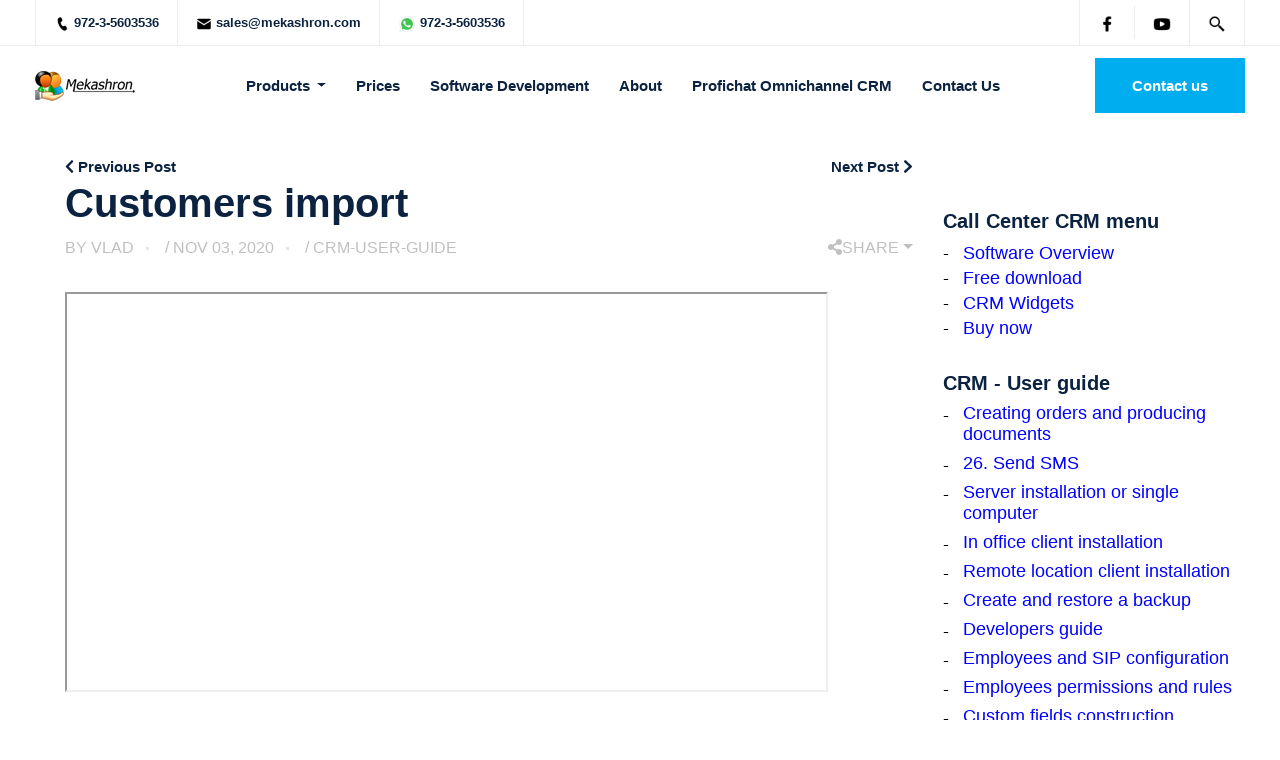

--- FILE ---
content_type: text/html; charset=utf-8
request_url: https://www.mekashron.com/blog/en/post/Customers-import
body_size: 8063
content:

<!DOCTYPE html>
<html>
<head><meta http-equiv="content-type" content="text/html;&#32;charset=utf-8" />
	<link rel="contents" title="Archive" href="/blog/en/archive" />
	<link rel="start" title="CRM and POS software" href="/blog/en/" />
	<link type="application/rsd+xml" rel="edituri" title="RSD" href="http://www.mekashron.com/blog/en/rsd.axd" />
	<link type="application/rdf+xml" rel="meta" title="SIOC" href="http://www.mekashron.com/blog/en/sioc.axd" />
	<link type="application/apml+xml" rel="meta" title="APML" href="http://www.mekashron.com/blog/en/apml.axd" />
	<link type="application/rdf+xml" rel="meta" title="FOAF" href="http://www.mekashron.com/blog/en/foaf.axd" />
	<link type="application/rss+xml" rel="alternate" title="CRM and POS software (RSS)" href="http://www.mekashron.com/blog/en/syndication.axd" />
	<link type="application/atom+xml" rel="alternate" title="CRM and POS software (ATOM)" href="http://www.mekashron.com/blog/en/syndication.axd?format=atom" />
	<link type="application/opensearchdescription+xml" rel="search" title="CRM and POS software" href="http://www.mekashron.com/blog/en/opensearch.axd" />
	<link href="/blog/en/Content/Auto/Global.css" rel="stylesheet" type="text/css" /><meta http-equiv="X-UA-Compatible" content="IE=edge" /><meta name="viewport" content="width=device-width,&#32;initial-scale=1" /><meta property="og:title" content="CRM&#32;and&#32;POS&#32;software&#32;|&#32;Customers&#32;import" /><meta property="og:description" /><meta property="og:image" content="/assets/img/logo.jpg" /><meta name="twitter:card" content="summary" /><meta name="twitter:title" content="CRM&#32;and&#32;POS&#32;software&#32;|&#32;Customers&#32;import" /><meta name="twitter:description" /><meta name="twitter:site" content="Mekashron" /><meta name="twitter:image" content="/assets/img/logo.jpg" /><link href="/assets/css/css-font-1.css" rel="stylesheet" /><link href="/assets/css/css-font-open-san.css" rel="stylesheet" /><link href="../Custom/Themes/Ordinary/src/assets/css/bootstrap.min.css" rel="stylesheet" /><link href="/assets/css/custom.css?v=027" rel="stylesheet" /><link href="/assets/css/custom-blog.css?v=027" rel="stylesheet" />
	<script type="text/javascript" src="/blog/en/en.res.axd"></script>
	<script type="text/javascript" src="/blog/en/Scripts/Auto/02-jquery.cookie.js"></script>
	<script type="text/javascript" src="/blog/en/Scripts/Auto/04-jquery-jtemplates.js"></script>
	<script type="text/javascript" src="/blog/en/Scripts/Auto/05-json2.min.js"></script>
	<script type="text/javascript" src="/blog/en/Scripts/Auto/blog.js"></script>
    <script>var slideItems = "3"</script>

    <script type="text/javascript" src="/blog/en/scripts/syntaxhighlighter/scripts/XRegExp.js"></script>
    <script type="text/javascript" src="/blog/en/scripts/syntaxhighlighter/scripts/shCore.js"></script>
    <script type="text/javascript" src="/blog/en/scripts/syntaxhighlighter/scripts/shAutoloader.js"></script>
    
    <title>
	CRM and POS software | Customers import
</title><link rel="shortcut&#32;icon" href="/favicon.png" type="image/png" />
	<meta name="description" content="CRM and POS software - Complete CRM and POS software solution - Customers import" />
	<meta name="author" content="vlad" />
<link rel="last" title="We're Hiring a Marketing Specialist!" href="/blog/en/post/join-our-team-we-re-hiring-a-marketing-specialist" />
<link rel="first" title="Welcome to BlogEngine.NET" href="/blog/en/post/welcome-to-blogengine-net" />
<link type="application/rss+xml" rel="alternate" title="Customers import (RSS)" href="/blog/en/post/feed/Customers-import?format=ATOM" />
<link type="application/rss+xml" rel="alternate" title="Customers import (ATOM)" href="/blog/en/post/feed/Customers-import?format=ATOM" />
<!-- Start custom code -->
<script>
        if (window.location.protocol == 'http:') { 
          window.location.href =  
        window.location.href.replace( 
                   'http:', 'https:'); 
} 
    </script>
<!-- End custom code -->
</head>
 <body class="ltr"> 

        <!-- START HEADER -->
<header class="fixed-top">
  <section class="header">
    <div class="tbar" id="contactHeader">
      <div class="container">
        <div class="row">
          <div class="col col-9 d-flex">
            <ul class="nav tbar-group dp-animate">
              <li class="nav-item tbar-item">
                <img src="/assets/img/icons8-phone-24.png" width="16">
                <a href="tel:972-3-5603536" class="al-blue">972-3-5603536</a>
              </li>
              <li class="nav-item tbar-item">
                <img src="/assets/img/icons8-new-post-24.png" width="16">
                <a href="/cdn-cgi/l/email-protection#c2b1a3aea7b1b682afa7a9a3b1aab0adaceca1adaf" class="al-blue"><span class="__cf_email__" data-cfemail="d0a3b1bcb5a390bdb5bbb1a3b8a2bfbefeb3bfbd">[email&#160;protected]</span></a>
              </li>
              <li class="nav-item tbar-item last">
                <img src="/assets/img/icons8-whatsapp-24.png" width="18">
                <a href="https://wa.me/97235603536" class="al-blue" target="_blank">972-3-5603536</a>
              </li>
            </ul>
          </div>
          <div class="col col-3 d-flex flex-row-reverse">
            <ul class="nav tbar-group dp-animate">
              <li class="nav-item tbar-item-social">
                <a href="https://www.facebook.com/Mekashroncom-112522403901474" class="" target="_blank">
                  <img src="/assets/img/icons8-facebook-f-24.png" width="18">
                </a>
                <a href="https://www.youtube.com/user/MekashronCRM" class="" target="_blank">
                  <img src="/assets/img/icons8-play-button-24.png" width="18">
                </a>
              </li>
              <li class="nav-item tbar-item-search">
                <a data-toggle="collapse" href="#searchBar" class="">
                  <img src="/assets/img/icons8-search-24.png" width="18">
                  </a> 
              </li>
            </ul>
            <div class="collapse" id="searchBar">
              <span class="search-close fa-search fa fa-times">
                <img src="/assets/img/icons8-multiply-24.png" width="18">
              </span>
              <form class="input-group search-group">
                <input type="text" class="form-control search-field" placeholder="Search ..."/>
                <div class="input-group-append">
                  <button class="btn search-button" type="button" id="button-addon2" onclick="window.location='/blog/en/page/contactus'"><img src="/assets/img/icons8-search-24.png" width="18"></button>
                </div>
              </form>
            </div>
          </div>
        </div>
      </div>
    </div>
    <div id="navbarHeader">
      <div class="container">
        <div class="row">
          <nav class="navbar navbar-expand-lg navbar-light col tbar-menu">
            <a class="navbar-brand dp-animate" href="/"><img src="/assets/img/logo.jpg"></a>
            <button class="navbar-toggler" type="button" data-toggle="collapse" data-target="#navbarNavDropdown" aria-controls="navbarNavDropdown" aria-expanded="false" aria-label="Toggle navigation">
              <span class="navbar-toggler-icon"></span>
            </button>
            <div class="collapse navbar-collapse justify-content-center" id="navbarNavDropdown">
              <ul class="navbar-nav mbar dp-animate">
                <li class="nav-item dropdown">
                  <a class="nav-link nav-sub dropdown-toggle" href="#" id="navbarDropdownMenuLink" role="button" data-toggle="dropdown" aria-haspopup="true" aria-expanded="false">
                    Products
                  </a>
                  <div class="dropdown-menu mbar-sub" aria-labelledby="navbarDropdownMenuLink" id="navbarDropdownMenuSub">
                    <a class="dropdown-item" href="/blog/en/page/Business-CRM" target="_self">Mekashron Business - CRM for business</a>
                    <a class="dropdown-item" href="/blog/en/page/Call-Center-CRM" target="_self">Meksahron Call Center - CRM for call center</a>
                    <a class="dropdown-item" href="/blog/en/page/Retailer-POS" target="_self">Meksahron Retailer POS - POS for retailer store</a>
                    <a class="dropdown-item" href="/blog/en/page/Restaurant-POS" target="_self">Meksahron Restaurant POS - POS for restaurant</a>
                    <a class="dropdown-item" href="/blog/en/page/Cheque-printing-software" target="_self">Meksahron Cheque printing software</a>
                  </div>
                </li>
                <li class="nav-item">
                  <a class="nav-link " href="https://www.zone51.co.il/en/mekashron-2">Prices</a>
                </li>
                <li class="nav-item">
                  <a class="nav-link " href="/blog/en/page/Software-Development">Software Development</a>
                </li>
                <li class="nav-item">
                  <a class="nav-link " href="/blog/en/page/about-us">About</a>
                </li>
                <li class="nav-item">
                  <a class="nav-link " href="https://www.profichat.net/">Profichat Omnichannel CRM</a>
                </li>
                <li class="nav-item">
                  <a class="nav-link " href="/blog/en/page/contactus">Contact Us</a>
                </li>
              </ul>
              <a href="#" class="button-blue btn-cu-mob" onclick="window.location='/blog/en/page/contactus'">Contact us</a>
            </div>
            <a href="#" class="button-blue btn-cu-desk kd-btn" onclick="window.location='/blog/en/page/contactus'" data-animate="kd-zoomIn">Contact us</a>
          </nav>
        </div>
      </div>
    </div>
  <section>
</header>
        <!-- END HEADER -->

<main role="main">
  <section class="mainbanner main-ptop">
    <form method="post" action="/blog/en/post/Customers-import" id="aspnetForm">
<div class="aspNetHidden">
<input type="hidden" name="__EVENTTARGET" id="__EVENTTARGET" value="" />
<input type="hidden" name="__EVENTARGUMENT" id="__EVENTARGUMENT" value="" />
<input type="hidden" name="__VIEWSTATE" id="__VIEWSTATE" value="MDmGCu2eVXNUU+MR4bSuKF+U4gXa0ZVuYz6IvlMxUzUYeJiM45BKKFK9B1w8AE9IeWHuFIiOcPz3mjLFfWjCY8nF9TMs3X7RMSYtoxOjWjExGrH3jDf/SMXRMBwy9dFW+Bfu9EEfrLllZqIBRGo6JDGVSGQpR1cY7SvhRPlbbFTYR+B55W8GznJSVsDhmb8XVpyioQ==" />
</div>

<script data-cfasync="false" src="/cdn-cgi/scripts/5c5dd728/cloudflare-static/email-decode.min.js"></script><script type="text/javascript">
//<![CDATA[
var theForm = document.forms['aspnetForm'];
if (!theForm) {
    theForm = document.aspnetForm;
}
function __doPostBack(eventTarget, eventArgument) {
    if (!theForm.onsubmit || (theForm.onsubmit() != false)) {
        theForm.__EVENTTARGET.value = eventTarget;
        theForm.__EVENTARGUMENT.value = eventArgument;
        theForm.submit();
    }
}
//]]>
</script>



<script src="/blog/en/res--1981554179.js.axd" type="text/javascript"></script>

        <!-- START SLIDER -->
            <div class="container" style="padding-top:15px;padding-bottom:15px;">
                <div id="widgetzone_slider" class="widgetzone"></div>
            </div>
        <!-- END SLIDER -->
        <!-- START CONTENT -->

        <div class="container blog-body" style="margin-top:0;">
            <div class="row no-gutters">
                <aside class="col-lg-3 right-col padding-lr" style="display:none" >
                    <div id="widgetzone_sidebar-Post2" class="widgetzone"></div>
                </aside>
                <section class="col-lg-9 blog-content">
                    <div class="box-main-content">
                      
  
  

  
<div id="postnavigation" class="navigation-posts row">
    <div class="col-6 text-left prev-post">
        
        <a href="/blog/en/post/Search-and-data-parsing" class="nav-prev"><i class="fa fa-chevron-left"></i> Previous Post</a>
        
    </div>
    <div class="col-6 text-right next-post">
        
        <a href="/blog/en/post/Customers-management-and-categories" class="nav-next">Next Post <i class="fa fa-chevron-right"></i></a>
        
    </div>
</div>

 
  
<article class="post post-single" id="post0">
    <header class="post-header">
        <h1 class="post-title"><a class="post-link" href="/blog/en/post/Customers-import">Customers import</a></h1>
        <div class="post-meta">
            <span class="post-author">By <a href="http://www.mekashron.com/blog/en/author/vlad">vlad</a></span>
            <span class="post-date">/ Nov 03, 2020</span>
            / <span class="post-category d-none d-sm-inline"><a href="/blog/en/category/CRM-User-guide">CRM-User-guide</a></span> 
            <div class="dropdown post-share float-md-right">
                <a class="dropdown-toggle" href="#" role="button" id="dropdownMenuLink" data-toggle="dropdown" aria-haspopup="true" aria-expanded="false"><i class="fa fa-share-alt"></i>share</a>
                <div class="dropdown-menu dropdown-menu-right" aria-labelledby="dropdownMenuLink">
                    <a rel="nofollow" class="dropdown-item item-fb" href="https://www.addtoany.com/add_to/facebook?linkurl=http://www.mekashron.com/blog/en/post/Customers-import&amp;linkname=Customers import" target="_blank"><i class="fa fa-facebook-square"></i>Facebook</a>
                    <a rel="nofollow" class="dropdown-item item-tw" href="https://www.addtoany.com/add_to/twitter?linkurl=http://www.mekashron.com/blog/en/post/Customers-import&amp;linkname=Customers import" target="_blank"><i class="fa fa-twitter-square"></i>Twitter</a>
                    <a rel="nofollow" class="dropdown-item item-gp" href="https://www.addtoany.com/add_to/google_plus?linkurl=http://www.mekashron.com/blog/en/post/Customers-import&amp;linkname=Customers import" target="_blank"><i class="fa fa-google-plus-square"></i>Google +</a>
                    <a rel="nofollow" class="dropdown-item item-ln" href="https://www.addtoany.com/add_to/linkedin?linkurl=http://www.mekashron.com/blog/en/post/Customers-import&amp;linkname=Customers import" target="_blank"><i class="fa fa-linkedin-square"></i>LinkedIn</a>
                    <a rel="nofollow" class="dropdown-item item-pi" href="https://www.addtoany.com/add_to/pinterest?linkurl=http://www.mekashron.com/blog/en/post/Customers-import&amp;linkname=Customers import" target="_blank"><i class="fa fa-pinterest-square"></i>Pinterest</a>
                    <a rel="nofollow" class="dropdown-item item-em" href="https://www.addtoany.com/add_to/email?linkurl=http://www.mekashron.com/blog/en/post/Customers-import&amp;linkname=Customers import" target="_blank"><i class="fa fa-envelope-square"></i>Email</a>
                    <a rel="nofollow" class="dropdown-item item-em" href="https://www.addtoany.com/share?linkurl=http://www.mekashron.com/blog/en/post/Customers-import&amp;linkname=Customers import" target="_blank"><i class="fa fa-plus-square"></i>Share...</a>
                </div>
            </div>
        </div>
    </header>
    <section class="post-body content-stlye">
        <p><iframe src="//www.youtube.com/embed/3_TE0KF8Cgk" width="90%" height="400"></iframe></p>
<p><strong>Other options.</strong><br />The system also knows how to perform automatic import by setting a task in the Windows Task Manager for cases where it is necessary to perform risk against other systems on a daily basis. <br />To set up automatic import, the software must perform an import process with all the relevant settings, and on the last screen before making the import, click on " Save Import ". The system will save a file with all your import settings.</p>
<p>You can then create a new task in Windows Task Manager that will run the link with the following parameters:</p>
<p>Business.exe import "yourfaffile.ini"</p>
<p>The system will perform the import automatically and close</p>
    </section>
    <footer class="post-footer">
        <div class="post-tags"></div>
        
    </footer>
</article>

<script type="application/ld+json">
    {
      "@context": "http://schema.org",
      "@type": "NewsArticle",
      "mainEntityOfPage": {
        "@type": "WebPage",
        "@id": "http://www.mekashron.com/blog/en/post/Customers-import"
      },
      "headline": "Customers import",
      
      "datePublished": "2020-11-03",
      "dateModified": "2020-11-03",
      "author": {
        "@type": "Person",
        "name": "vlad"
      },
       "publisher": {
        "@type": "Organization",
        "name": "CRM and POS software",
        "logo": {
          "@type": "ImageObject",
          "url": "http://exampleblog.com/logo.png"
        }
      },
      "description": "Customers import"
    }
</script>



  
  
  
    <rdf:RDF xmlns:rdf="http://www.w3.org/1999/02/22-rdf-syntax-ns#" xmlns:dc="http://purl.org/dc/elements/1.1/" xmlns:trackback="http://madskills.com/public/xml/rss/module/trackback/">
      <rdf:Description rdf:about="http://www.mekashron.com/blog/en/post/Customers-import" dc:identifier="http://www.mekashron.com/blog/en/post/Customers-import" dc:title="Customers import" trackback:ping="http://www.mekashron.com/blog/en/trackback.axd?id=4c8be009-e213-4461-ade5-138f90e9e8fc" />
    </rdf:RDF>
  
  
  
  
  

<div class="well-global">
    

    <div id="commentlist" style="display: block">
            
    </div>
</div>




    <div id="comment-form">
        <img src="/blog/en/Content/images/blog/ajax-loader.gif" width="24" height="24" alt="Saving the comment" style="display: none" id="ajaxLoader" />
        <span id="status"></span>
        
<div class="comment-form well-global">
    <h3 class="well-global-title" id="addcomment">Add comment</h3>
    <div class="form-group">
        <input type="text" class="form-control" placeholder="Name" name="txtName" id="txtName" />
    </div>
    <div class="form-group">
        <input type="text" placeholder="E-mail" class="form-control" id="txtEmail" />
    </div>
    
    <div class="form-group">
        <input type="text" placeholder="Website (optional)" class="form-control" id="txtWebsite" />
    </div>
    
    <div class="form-group" id="commentCompose">
        <textarea class="form-control" id="txtContent" placeholder="Comment" cols="50" rows="7" name="txtContent"></textarea>
    </div>
   
    <div id="commentCaptcha" class="form-group"></div>
  
    <input type="button" id="btnSaveAjax" value="Save comment" class="btn btn-primary btn-block" onclick="return BlogEngine.validateAndSubmitCommentForm()" />
</div>
<input type="hidden" name="ctl00$cphBody$ucCommentList$hiddenReplyTo" id="ctl00_cphBody_ucCommentList_hiddenReplyTo" />
        <p id="cancelReply" style="display: none;">
            <a href="javascript:void(0);" onclick="BlogEngine.cancelReply();">Cancel reply to comment</a>
        </p>
        <p><label for="simpleCaptchaValue" style="margin-right: 5px;">5+5 = </label><input id="simpleCaptchaValue" name="simpleCaptchaValue" type="text" tabindex="0" maxlength="30" value="" /><span id="spnSimpleCaptchaIncorrect" style="display:none;color:Red;">The captcha value you provided is incorrect.
</span></p><input type="hidden" name="ctl00$cphBody$ucCommentList$hfCaptcha" id="ctl00_cphBody_ucCommentList_hfCaptcha" value="af4ce887-795b-48dc-b636-6ab6c2aa030f" />
    </div>
    <script type="text/javascript">
        BlogEngine.comments.flagImage = BlogEngine.$("imgFlag");
        BlogEngine.comments.contentBox = BlogEngine.$("txtContent");
        BlogEngine.comments.moderation = true;
	    BlogEngine.comments.checkName = true;
	    BlogEngine.comments.postAuthor = "vlad";
	    BlogEngine.comments.nameBox = BlogEngine.$("txtName");
	    BlogEngine.comments.emailBox = BlogEngine.$("txtEmail");
	    BlogEngine.comments.websiteBox = BlogEngine.$("txtWebsite");
	    BlogEngine.comments.countryDropDown = BlogEngine.$("ddlCountry");
	    BlogEngine.comments.controlId = 'ctl00$cphBody$ucCommentList';
	    BlogEngine.comments.captchaField = BlogEngine.$('ctl00_cphBody_ucCommentList_hfCaptcha');
        BlogEngine.comments.replyToId = BlogEngine.$("ctl00_cphBody_ucCommentList_hiddenReplyTo");
    </script>


<script type="text/javascript">
    function toggle_visibility(id, id2) {
        var e = document.getElementById(id);
        var h = document.getElementById(id2);
        if (e.style.display == 'block') {
            e.style.display = 'none';
            h.innerHTML = "+";
        }
        else {
            e.style.display = 'block';
            h.innerHTML = "-";
        }
    }
</script>



    
                    </div>
                </section>
                <aside class="col-lg-3 blog-sidebar-neo padding-lr" style="display:block">
                    <div id="widgetzone_sidebar-Post" class="widgetzone">
<div class="Widget widget linklist">
    <h4 class="WidgetHeader widget-header">Call Center CRM menu</h4>
    <div class="WidgetContent widget-content">
        <ul id="linkList" class="linklist">
            <li><a href="/blog/en/page/Call-Center-CRM" title="Software Overview">Software Overview</a></li>
            <li><a href="/download/CallCenterV7" title="Free download">Free download</a></li>
            <li><a href="/blog/en/page/crm-widgets" title=" CRM Widgets"> CRM Widgets</a></li>
            <li><a href="https://www.mekashron.com/buy-product?pid=873" title="Buy now">Buy now</a></li>
                </ul>
    </div>
</div>
<div class="Widget widget postlist">
    <h4 class="WidgetHeader widget-header">CRM - User guide</h4>
    <div class="WidgetContent widget-content">
        <ul>
                <li class="post-item-list">
                    <a href="/blog/en/post/Creating-orders-and-producing-documents1">
                        <h5 class="post-item-title">Creating orders and producing documents</h5>
                                            </a>
                </li>
                <li class="post-item-list">
                    <a href="/blog/en/post/send-sms">
                        <h5 class="post-item-title">26. Send SMS</h5>
                                            </a>
                </li>
                <li class="post-item-list">
                    <a href="/blog/en/post/Installation-on-a-single-computer-or-server">
                        <h5 class="post-item-title">Server installation or single computer</h5>
                                            </a>
                </li>
                <li class="post-item-list">
                    <a href="/blog/en/post/in-office-client-installation">
                        <h5 class="post-item-title">In office client installation</h5>
                                            </a>
                </li>
                <li class="post-item-list">
                    <a href="/blog/en/post/remote-client-installation">
                        <h5 class="post-item-title">Remote location client installation</h5>
                                            </a>
                </li>
                <li class="post-item-list">
                    <a href="/blog/en/post/create-and-restore-a-backup">
                        <h5 class="post-item-title">Create and restore a backup</h5>
                                            </a>
                </li>
                <li class="post-item-list">
                    <a href="/blog/en/post/developers-guide">
                        <h5 class="post-item-title">Developers guide</h5>
                                            </a>
                </li>
                <li class="post-item-list">
                    <a href="/blog/en/post/Employee-management-and-connection-of-switchboards">
                        <h5 class="post-item-title">Employees and SIP configuration</h5>
                                            </a>
                </li>
                <li class="post-item-list">
                    <a href="/blog/en/post/Employee-privileges">
                        <h5 class="post-item-title">Employees permissions and rules</h5>
                                            </a>
                </li>
                <li class="post-item-list">
                    <a href="/blog/en/post/Custom-fields-construction">
                        <h5 class="post-item-title">Custom fields construction</h5>
                                            </a>
                </li>
                <li class="post-item-list">
                    <a href="/blog/en/post/Customers-management-and-categories">
                        <h5 class="post-item-title">Customers management and categories</h5>
                                            </a>
                </li>
                <li class="post-item-list">
                    <a href="/blog/en/post/Customers-import">
                        <h5 class="post-item-title">Customers import</h5>
                                            </a>
                </li>
                <li class="post-item-list">
                    <a href="/blog/en/post/Search-and-data-parsing">
                        <h5 class="post-item-title">Search and data parsing</h5>
                                            </a>
                </li>
                <li class="post-item-list">
                    <a href="/blog/en/post/Customers-export">
                        <h5 class="post-item-title">Customers export</h5>
                                            </a>
                </li>
                <li class="post-item-list">
                    <a href="/blog/en/post/Building-telemarketing-statuses">
                        <h5 class="post-item-title">11.Building telemarketing statuses</h5>
                                            </a>
                </li>
                <li class="post-item-list">
                    <a href="/blog/en/post/Creating-a-Telemarketing-Campaign">
                        <h5 class="post-item-title">12.Creating a Telemarketing Campaign</h5>
                                            </a>
                </li>
                <li class="post-item-list">
                    <a href="/blog/en/post/Customer-Affiliation-and-Campaign-Management">
                        <h5 class="post-item-title">13.Customer Affiliation and Campaign Management</h5>
                                            </a>
                </li>
                <li class="post-item-list">
                    <a href="/blog/en/post/Dialing-from-a-telemarketing-campaign">
                        <h5 class="post-item-title">14.Dialing from a telemarketing campaign</h5>
                                            </a>
                </li>
                <li class="post-item-list">
                    <a href="/blog/en/post/Supervisor">
                        <h5 class="post-item-title">15.Supervisor</h5>
                                            </a>
                </li>
                <li class="post-item-list">
                    <a href="/blog/en/post/Incoming-calls-and-conference">
                        <h5 class="post-item-title">16.Incoming calls and conference</h5>
                                            </a>
                </li>
                <li class="post-item-list">
                    <a href="/blog/en/post/Reports-and-Statistics">
                        <h5 class="post-item-title">17.Reports and Statistics</h5>
                                            </a>
                </li>
                <li class="post-item-list">
                    <a href="/blog/en/post/Calendar-and-appointments-management">
                        <h5 class="post-item-title">Calendar and appointments management</h5>
                                            </a>
                </li>
                <li class="post-item-list">
                    <a href="/blog/en/post/Business-settings">
                        <h5 class="post-item-title">19.Business settings</h5>
                                            </a>
                </li>
                <li class="post-item-list">
                    <a href="/blog/en/post/Defining-documents">
                        <h5 class="post-item-title">20.Defining documents</h5>
                                            </a>
                </li>
                <li class="post-item-list">
                    <a href="/blog/en/post/Methods-of-Payment">
                        <h5 class="post-item-title">21.Methods of Payment</h5>
                                            </a>
                </li>
                <li class="post-item-list">
                    <a href="/blog/en/post/Product-and-currency-management">
                        <h5 class="post-item-title">22.Product and currency management</h5>
                                            </a>
                </li>
                <li class="post-item-list">
                    <a href="/blog/en/post/Creating-orders-and-producing-documents">
                        <h5 class="post-item-title">23.Creating orders and producing documents</h5>
                                            </a>
                </li>
                <li class="post-item-list">
                    <a href="/blog/en/post/configure-email-sending">
                        <h5 class="post-item-title">24.Configure email sending</h5>
                                            </a>
                </li>
                <li class="post-item-list">
                    <a href="/blog/en/post/Sending-a-fax">
                        <h5 class="post-item-title">25.Sending a fax</h5>
                                            </a>
                </li>
                <li class="post-item-list">
                    <a href="/blog/en/post/Printing-stickers-and-envelopes">
                        <h5 class="post-item-title">27.Printing stickers and envelopes</h5>
                                            </a>
                </li>
                <li class="post-item-list">
                    <a href="/blog/en/post/File-management-and-paperwork">
                        <h5 class="post-item-title">28.File management and paperwork</h5>
                                            </a>
                </li>
                <li class="post-item-list">
                    <a href="/blog/en/post/Writing-models-for-the-software">
                        <h5 class="post-item-title">30.Writing models for the software</h5>
                                            </a>
                </li>
                <li class="post-item-list">
                    <a href="/blog/en/post/multi-branch-Inventory-management">
                        <h5 class="post-item-title">Multi branch inventory management</h5>
                                            </a>
                </li>
        </ul>
    </div>
</div></div>
                </aside>
            </div>
        </div>
    
<div class="aspNetHidden">

	<input type="hidden" name="__VIEWSTATEGENERATOR" id="__VIEWSTATEGENERATOR" value="6BBF4223" />
	<input type="hidden" name="__EVENTVALIDATION" id="__EVENTVALIDATION" value="94KoRfJOltZdMVtADFVpPwisY8x8gR6SlNPc/7FPv4zNdEQa2wYhoxRWcqNfmsHUUNXo9ALJEQg154YYB3pI86blIR/lsAYfodn1lHNoTAFNDOAZCs6ypPdQhaLKH+ptTXfjQQ==" />
</div>

<script async src="https://www.googletagmanager.com/gtag/js?id=UA-2403722-1"></script>
<script>
  window.dataLayer = window.dataLayer || [];
  function gtag(){dataLayer.push(arguments);}
  gtag('js', new Date());

  gtag('config', 'UA-2403722-1');
</script>
<script type="text/javascript">
//<![CDATA[

WebForm_InitCallback();//]]>
</script>
</form>
  </section>
</main>
        <!-- END CONTENT -->

        <!-- START FOOTER -->
<footer>
  <div class="container">
    <div class="row ftr-menu d-flex">
        <div class="col-md col-lg-9 ftr-left pr-0">
          <ul class="nav">
            <li class="nav-item">
              <a class="" href="/blog/en/page/about-us" target="_self">About Mekashron</a>
            </li>
            <li class="nav-item">
              <a class="" href="https://www.startajob.com/company-job/981" target="_self">Careers</a>
            </li>
            <li class="nav-item">
              <a class="" href="/blog/en/page/contactus" target="_self">Press</a>
            </li>
            <li class="nav-item">
              <a class="" href="/blog/en/page/contactus" target="_self">Customer care</a>
            </li>
            <li class="nav-item">
              <a class="" href="/blog/en/page/contactus" target="_self">Contact</a>
            </li>
          </ul>
        </div>
        <div class="col-md col-lg-3 ftr-right pl-0">
          <ul class="nav flex-row-reverse">
            <li class="nav-item ">
              <a href="https://www.youtube.com/user/MekashronCRM" class="" target="_blank">
                <img src="/assets/img/icons8-play-button-24-red.png" width="18">
              </a>
            </li>
            <li class="nav-item">
              <a href="https://api.whatsapp.com/send?&text=&source=&data=&app_absent=&phone=97235603536" class="" target="_blank">
                <img src="/assets/img/icons8-whatsapp-24.png" width="18">
              </a>
            </li>
            <li class="nav-item">
              <a href="https://www.facebook.com/Mekashroncom-112522403901474" class="" target="_blank">
                <img src="/assets/img/icons8-facebook-24.png" width="18">
              </a>
            </li>
          </ul>
        </div>
    </div>
    <div class="row ftr-middle">
      
      <div class="col-md col-lg-3">
        <h5 class="ftr-head">About</h5>
        <ul class="list-unstyled text-small">
          <li><a class="" href="/blog/en/page/Mekashron-software-services" target="_self">Services</a></li>
          <li><a class="" href="/blog/en/page/about-us" target="_self">About us</a></li>
          <li><a class="" href="/blog/en/category/Vacancies" target="_self">Job opportunities</a></li>
          <li><a class="" href="/blog/en/page/contactus" target="_self">Contact us</a></li>
        </ul>
      </div>
      <div class="col-md col-lg-3">
        <h5 class="ftr-head">Additional links</h5>
        <ul class="list-unstyled text-small">
          <li><a class="" href="https://www.mekashron.com/he/" target="_self">עברית</a></li>
          <li><a class="" href="https://www.mekashron.com/ru" target="_self">Русский</a></li>
          <li><a class="" href="/blog/en/page/privacy-policy" target="_self">Privacy policy</a></li>
        </ul>
      </div>
      <div class="col-md col-lg-3">
        <h5 class="ftr-head">Our products</h5>
        <ul class="list-unstyled text-small">
          <li><a class="" href="/blog/en/page/Business-CRM" target="_self">CRM for Business</a></li>
          <li><a class="" href="/blog/en/page/Call-Center-CRM" target="_self">CRM for Call Centers</a></li>
          <li><a class="" href="/blog/en/page/Cheque-printing-software" target="_self">Cheque printing software</a></li>
          <li><a class="" href="/blog/en/page/Retailer-POS" target="_self">POS for Retailers</a></li>
          <li><a class="" href="/blog/en/page/Restaurant-POS" target="_self">POS for Restaurants</a></li>
          <li><a class="" href="https://www.profichat.net/" target="_self">Profichat Omnichannel CRM</a></li>
        </ul>
      </div>
      <div class="col-md col-lg-3">
        <h5 class="ftr-head">Mekashron</h5>
        <ul class="list-unstyled text-small">
          <li>Making a positive first impression is essential to developing a strong customer relationship. Mekashron is powerful enough to assist any small businesses.</li>
        </ul>
      </div>

    </div>
    
  </div>
  <div class="container-fluid ftr-copy">
    <div class="row">
      <div class="col ftr-copy-text">
        Mekashron. All rights reserved.
      </div>
    </div>
  </div>
</footer>  
        <!-- END FOOTER -->
        <script src="/blog/en//Custom/Themes/Ordinary/src/js/popper.min.js"></script>
        <script src="/blog/en/Custom/Themes/Ordinary/src/assets/js/jquery-3.5.1.js"></script>
        <script src="/blog/en/Custom/Themes/Ordinary/src/assets/js/bootstrap.min.js"></script>
        <script src="/blog/en/Custom/Themes/Ordinary/src/assets/js/all.js"></script>
        <script src="/blog/en/Custom/Themes/Ordinary/src/assets/js/popper.min.js"></script>
        <script src="/blog/en/Custom/Themes/Ordinary/src/js/owl.carousel.min.js"></script>
        <script src="/blog/en/Custom/Themes/Ordinary/src/js/custom.js"></script>
        
        <script type="application/ld+json">
            {
                "@context": "http://schema.org",
                "@type": "WebSite",
                "url": "http://www.mekashron.com/blog/en/",
                "potentialAction": {
                "@type": "SearchAction",
                "target": "http://www.mekashron.com/blog/en/search?q={search_term_string}",
                "query-input": "required name=search_term_string"
                }
            }
        </script>
<script defer src="https://static.cloudflareinsights.com/beacon.min.js/vcd15cbe7772f49c399c6a5babf22c1241717689176015" integrity="sha512-ZpsOmlRQV6y907TI0dKBHq9Md29nnaEIPlkf84rnaERnq6zvWvPUqr2ft8M1aS28oN72PdrCzSjY4U6VaAw1EQ==" data-cf-beacon='{"version":"2024.11.0","token":"35bc5b6f4b364113b91df2fb2bbc6ed1","r":1,"server_timing":{"name":{"cfCacheStatus":true,"cfEdge":true,"cfExtPri":true,"cfL4":true,"cfOrigin":true,"cfSpeedBrain":true},"location_startswith":null}}' crossorigin="anonymous"></script>
</body>
</html>

--- FILE ---
content_type: text/css
request_url: https://www.mekashron.com/assets/css/custom.css?v=027
body_size: 7080
content:
/* global */
body{
  font-family: Arial, Helvetica, sans-serif;
  font-size: 15px;
  color: #0b2341;
  line-height: 25px;
  animation-delay: 1s;
  text-shadow: 1px 1px 1px rgba(0,0,0,0.004);
  text-rendering: optimizeLegibility !important;
  -webkit-font-smoothing: antialiased !important;
  -moz-osx-font-smoothing: grayscale !important; 
}
body section{
  background-color: #fff;
}
section.solution,
section.performance,
section.download{
  background-color: #f6f6f6;
}
/* i font awesome*/
i.fa, i.fab, i.far, i.fas
{
  font-size: 15px;
}

.fa-phone-alt{
  background-image: url(../img/icons8-phone-24.png);
}
/* animate*/
.kd-int{
  opacity: 0;
}
.kd-fadeIn{
  opacity: 1;
  animation-delay: 0.25s;
  animation: kd-fadeIn  0.5s linear;
  animation-fill-mode: both;
}
.kd-zoomIn{
  opacity: 1;
  animation-delay: 0.25s;
  animation:  kd-zoomIn  0.5s linear;
  animation-fill-mode: both;
}


main{
  z-index: 2;
  position: relative;
}

textarea:hover, 
input:hover, 
textarea:active, 
input:active, 
textarea:focus, 
input:focus,
button:focus,
button:active,
button:hover,
label:focus,
.btn:active,
.btn.active
{
    outline:0px !important;
    -webkit-appearance:none;
    box-shadow: none !important;
}
/* link */
a{
  color: #0b2341;
  font-weight: 700;
  text-decoration: none;
}
a:hover, a:active{
  color: #00aeef;
  font-weight: 700;
  text-decoration: none;
  transition: 0.25s;
}
a.tk-link-1,
a.tk-link-2,
a.tk-link-3{
  color:#00aeef;
  text-decoration: underline;
}
a.tk-link-1
{
  font-weight: 100;
}
a.tk-link-3
{
  font-weight: 100;
  font-style: italic;
}
a.tk-link-1:hover,
a.tk-link-2:hover,
a.tk-link-3:hover
{
  color:#0b2341;
  text-decoration: underline;
}
a.read-more{
  color:#00aeef;
  font-weight: 400;
  text-decoration: none;
}
a.read-more:hover{
  color:#0b2341;
  text-decoration: none;
}

h2{
  font-size: 40px;
}
.fixed-top{
  z-index: 50;
}
.i-blue{
  color: #00aeef;
}
.box-head-title,
.box-head-title-2{
  font-weight: 700;
}
.box-head-title-2{
  font-size: 48px;
  letter-spacing: -2px;
}
.box-head-content
{
  color:#6c757d;
  font-weight: normal;
}
#toTopBtn{
  background-color: lightgray!important;
}

/* text color */
.text-red{
  color: #800000;
  margin-top: 20px;
}
.text-gray{
  color: #878b92;
}
/* form-group */
.form-group label{
  margin-bottom: 0px;
}
/*tbar*/

.tbar{
  font-size: 13px;
  border-bottom: 1px solid rgba(132, 132, 132, 0.15);
  position: relative;
  z-index: 50;
}
.tbar .tbar-group
{
  border-left: 1px solid rgba(132, 132, 132, 0.15);
  border-right: 1px solid rgba(132, 132, 132, 0.15);
}
.tbar .tbar-group > li{
  padding: 10px 18px;
  border-right: 1px solid rgba(132, 132, 132, 0.15);
}
.tbar .tbar-group > li:last-child{
  border-right: 0px;
}
.tbar .tbar-item i.fa-phone-alt{
  font-size: 13px;
}
.tbar .tbar-item i.fa-envelope{
  font-size: 16px;
}
.tbar .tbar-item i.fa-whatsapp{
  font-size: 16px;
  color:#25D366;
}
.tbar .tbar-item-social{
  padding: 6px 0px !important;
  display: flex;
}
.tbar .tbar-item-social i{
  font-size: 14px;
}
.tbar .tbar-item-social a{
  padding: 4px 18px;
  border-right: 1px solid rgba(132, 132, 132, 0.15);
}
.tbar .tbar-item-social a:last-child{
  border-right: 0px;
}
.tbar .tbar-item-social a:hover{
  transform: translate3d(0,-3px,0);
}
/*tbar-menu*/
#searchBar{
  position: absolute;
  background-color: #fff;
  padding: 15px;
  margin: 1px 0px 0px 0px;
  z-index: 20;
  box-shadow: 0 5px 50px rgba(0,0,0,10%);
}
#searchBar .search-close{
  position: absolute;
  right:20px;
  font-weight: 700;
  font-size: 15px;
  cursor: pointer;
}
#searchBar .search-close:hover{
  color: #00aeef;
}
#searchBar .search-group{
  margin-top: 30px;
  border-radius: 3px;
}
#searchBar .search-field{
  border: none;
  line-height: 40px;
  height: 40px;
  font-size: 13px;
  font-weight: 400;
  background-color: #f5f5f5;
}
#searchBar .search-field:hover{
  border: none;
}
#searchBar .search-button{
  background-color: #f5f5f5;
  height: 40px;
  width: 40px;
  font-size: 14px;
}
/* tbar-menu */
.tbar-menu .navbar-toggler{
  border: none;
}
.tbar-menu .navbar-nav .nav-link{
  color: #0b2341;
  padding:27px 15px;
}
/* breadcrumb */
.breadcrumb{
  background-color: transparent  !important;
  font-weight: 700;
  margin-top: -15px;
  padding: 0px 0px 5px 0px;
}
.breadcrumb-item a{
  /* color: #878b92; */
  color: #000;
}
.breadcrumb-item a:hover{
  color: #00aeef;
}
.breadcrumb-item{
  color: inherit;
}
.breadcrumb-item.active{
  color: #000;
}
.breadcrumb-item+.breadcrumb-item::before {
  display: inline-block;
  padding-right: 5px;
  color: #000;
  content: "\02F2";
  font-size: 35px;
  top: -14px;
  position: relative;
}
/* button */
.button-blue{
  color: #fff;
  background-color: #0b2341;
  border: 0px;
  padding: 15px 37px;
  display: inline-block;
  background: linear-gradient(to left, #00aeef 50%, #0b2341 50%);
  background-size: 200% 100%;
  background-position:right bottom;
  transition:all 0.25s ease;
  text-align: center;
 }

.button-blue:hover{
  color: #fff;
  background-position:left bottom;
}

.btn-blue-light{
  color: #00aeef;
  text-align: center;
}
.btn-blue-light:hover{
  color: #0b2341;
}

.btn-primary{
  font-size: 22px;
  padding: 8px 30px 8px 30px;
  text-transform: uppercase;
  font-weight: 700;
  color: #fff;
  background-color: #286090;
  border-color: #204d74;
}
.btn-primary:hover{
  border-color: #f6bf01;
  color: #fff;
  background-color: #fec503;
}
/* main padding */
.main-ptop{
  margin-top: 124px;
}
.main-pbottom{
  margin-bottom: 435px;
}
/* carouselBanner */

#carouselBanner .carousel-item {
  height: 70vh;
  min-height: 150px;
  background: no-repeat center center scroll;
  -webkit-background-size: cover;
  -moz-background-size: cover;
  -o-background-size: cover;
  background-size: cover;
}
.carousel-indicators li{
  border-radius: 50%;
  width: 11px;
  height: 11px;
  margin-left: 10px;
}
#carouselBanner .carousel-item .carousel-caption{
  color: white;
  top: 22%;
  bottom: auto;
  font-size: 84px;
  font-weight: 700;
  line-height: 109px;
  font-family: Arial, Helvetica, sans-serif;
  position: absolute;
  left:10%;
  right:10%;
}

#carouselBanner .carousel-control-prev,
#carouselBanner .carousel-control-next{
  width: 40px;
  top: 50%;
  height: 40px;
  border-radius: 50%;
  border:2px solid rgba(255, 255, 255, 0.25);
}
#carouselBanner .carousel-control-prev{
  left:60px
}
#carouselBanner .carousel-control-next{
  right:60px
}
#carouselBanner .carousel-control-prev:hover,
#carouselBanner .carousel-control-next:hover{
  border: 2px solid #fff;
  border-radius: 50%;
} 
#carouselBanner .carousel-control-prev:hover::before{
  transform: translate(-3px);
}
#carouselBanner .carousel-control-next:hover::before{

  transform: translate(3px);
} 
#carouselBanner .carousel-control-prev::before{
  content: "\21FD"!important;
  font-size: 25px;
  top: 4px;
  position: absolute;
}
#carouselBanner .carousel-control-next::before{
  content: "\21FE"!important;
  font-size: 25px;
  top: 4px;
  position: absolute;
}

#carouselBanner .carousel-overlay,
#carouselBanner .carousel-overlay-4{
  position: absolute;
  background-color:#000;  
  height:100%;
  width:100%;
  z-index: 2;
}
#carouselBanner .carousel-overlay{
  opacity: .2; 
}
#carouselBanner .carousel-overlay-4{
  opacity: .5;
}
#carouselBanner .wrap-line{
  background-color:  rgb(0, 174, 239);
  position: relative;
  top: 60%;
  z-index: 7;
  width: 8%;
  height: 1px;
}
#carouselBanner .wrap-btn{
  position: absolute;
  top: 73%;
  z-index: 7;
  width: 100%;
  text-align: center;
}
#carouselBanner .wrap-btn a img{
  padding-left: 5px;
  width: 18px;
}

#carouselBanner .wrap-btn a{
  color: #fff;
  font-weight: 100;
  font-size: 20px;
  font-family: Arial, Helvetica, sans-serif;
  border: 0px;
  white-space: nowrap;
  line-height: 64px;
  letter-spacing: 0px;
  margin: 0px 4px;
  width: 13%;
  display: inline-block;
  transition:all 0.25s ease;
  margin-bottom: 10px;
}
#carouselBanner .wrap-btn a:hover{
  color: #000;
  background-color: #fff;
}
#carouselBanner .wrap-btn .btn-blue-1{
  background-color: rgb(12, 61, 248);
}
#carouselBanner .wrap-btn .btn-blue-2{
  background-color: rgb(11, 108, 217);
}
#carouselBanner .wrap-btn .btn-blue-3{
  background-color: rgb(0, 174, 239);
}



/* Solution */
.solution .sol-head{
  font-weight: 700;
}
.solution .sol-title{
  font-weight: 700;
}
.solution .card-text{
  line-height: 25px;
}
.solution .sol-item{
  border-bottom: 3px solid #fff;
  padding: 23px 23px 0px 23px;
  background-color: #fff;
  box-shadow: 0 0px 10px rgba(0,0,0,2%)!important;
  
}

.kd-animated-200,
.kd-animated-400,
.kd-animated-600,
.kd-animated-800,
.kd-animated-1000{
  animation:  kd-fadeInUp  0.25s linear;
  animation-fill-mode: both;
  transition: 0.25s;
  opacity: 1;
}

.kd-animated-200{
  animation-delay: 0.2s;
}
.kd-animated-400{
  animation-delay: 0.4s;
}
.kd-animated-600{
  animation-delay: 0.6s;
}
.kd-animated-800{
  animation-delay: 0.8s;
}
.kd-animated-1000{
  animation-delay: 1s;
}

.solution .sol-item:hover{
  box-shadow: 0 5px 25px rgba(0,0,0,10% )!important;
  border-bottom-color: #00aeef ;
}

/* performace*/
.performance .bg-per-right {
  min-height:650px;
  background: url(/Assets/img/imgpsh_fullsize_anim1.jpg) no-repeat center center scroll;
  background-size: cover;
}
.performance .bg-per-left {
  min-height:650px;
  background: url(/Assets/img/imgpsh_fullsize_anim-_1_.jpg) no-repeat center center scroll;
  background-size: cover;
}
.performance .accordion__item{
  margin-bottom: 20px;
  box-shadow: 0 5px 15px rgba(0, 0, 0, 5%) !important;
}
.performance .accordion__item__header::before{
  display: none;
}
.performance .accordion__item img{
  position: absolute;
  right: 25px;
  top: 25px;
  font-size: 12px;
}
.performance .progress-head{
  width: 100%;
  margin: 5px 0px;
  display: inline-block;
  font-weight: 700;
}
.performance .progress-title{
  
}
.performance .progress{
  height:4px;
}

.performance .progress-bar{
    background-color:#00aeef;
}
    
/* scroll to top*/
.scroll {
    color: #fff;
    margin-top: 100px
}

#toTopBtn {
    position: fixed;
    bottom: 26px;
    right: 39px;
    z-index: 98;
    padding: 21px;
    background-color: hsla(5, 76%, 62%, .8)
}

.js .cd-top--fade-out {
    opacity: .5
}

.js .cd-top--is-visible {
    visibility: visible;
    opacity: 1
}

.js .cd-top {
    visibility: hidden;
    opacity: 0;
    transition: opacity .3s, visibility .3s, background-color .3s
}

.cd-top {
    position: fixed;
    bottom: 20px;
    bottom: var(--cd-back-to-top-margin);
    right: 20px;
    right: var(--cd-back-to-top-margin);
    display: inline-block;
    height: 40px;
    height: var(--cd-back-to-top-size);
    width: 40px;
    width: var(--cd-back-to-top-size);
    box-shadow: 0 0 10px rgba(0, 0, 0, .05) !important;
    background: url(https://res.cloudinary.com/dxfq3iotg/image/upload/v1571057658/cd-top-arrow.svg) no-repeat center 50%;
    background-color: hsla(5, 76%, 62%, .8);
    background-color: hsla(var(--cd-color-3-h), var(--cd-color-3-s), var(--cd-color-3-l), 0.8)
}

/*Testimonial*/
.testimonial-box
{
  padding: 50px 0px;
}
.testimonial3 {
}
.testimonial3 .card{
  border: 0px;
}
.testimonial3 .card-body{
  border-top: rgba(0,0,0,2%) solid 1px;
  box-shadow: 0 20px 40px 0 rgba(0,0,0,8%);
  position: relative;
  margin: 0px 15px;
}
.testimonial3 .card-arrow
{
  padding: 10px 10px 0px 10px;
}
.testimonial3 .card-arrow::before {
  content: '';
  bottom: -25px;
  top: auto;
  border-color: #fff transparent transparent #fff;
  display: block;
  position: absolute;
  left: 0px;
  margin-left: 0px;
  width: 0;
  height: 0;
  border-style: solid;
  border-width: 15px;
}

.testimonial3 .card-article{
  margin-top: 20px;
  padding: 0px 30px;
}
.testimonial3 h1,
.testimonial3 h2,
.testimonial3 h3,
.testimonial3 h4,
.testimonial3 h5,
.testimonial3 h6 {
  color: #3e4555;
}

/* .testimonial3 .bg-light {
  background-color: #f4f8fa !important;
} */

.testimonial3 .subtitle {
  color: #8d97ad;
  line-height: 24px;
}
.testimonial3 .testi3 h6 {
  line-height: 26px;
}

.testimonial3 .testi3 .thumb-img img {
  width: 50px;
}

.testimonial3 .testi3 .customer {
  text-transform: uppercase;
  font-size: 14px;
  font-weight: 500;
}

.testimonial3 .card.card-shadow {
    -webkit-box-shadow: 0px 0px 30px rgba(115, 128, 157, 0.1);
    box-shadow: 0px 0px 30px rgba(115, 128, 157, 0.1);
}

.testimonial3 .font-10 {
	font-size: 10px;
}

.testimonial3 .text-success {
    color: #2cdd9b !important;
}

.testimonial3 .text-muted {
    color: #8d97ad !important;
}

.owl-carousel .prev-slide,
.owl-carousel .next-slide{
  color: #1a1a1a;
  background: none;
  width: 40px;
  height: 40px;
  line-height: 40px;
  opacity: 1;
  box-sizing: border-box;
  position: absolute;
  pointer-events: auto;
  border: 2px solid rgba(0, 0, 0, 0.2);
  border-radius: 0px;
  font-size: 0;
  -webkit-transition: 0.2s;
  -o-transition: 0.2s;
  transition:transform 0.2s;
}
.owl-carousel .next-slide {
  right: auto;
  left: 0;
}
.owl-carousel .next-slide {
  right: 0;
  left: auto;
}
.owl-carousel .prev-slide:hover,
.owl-carousel .next-slide:hover{
  border: 2px solid #1a1a1a;
}
.owl-carousel .prev-slide:hover:before{
  -webkit-transform: translateX(-3px); 
  transform: translateX(-3px);
}
.owl-carousel .next-slide:hover:before{
  -webkit-transform: translateX(3px); 
  transform: translateX(3px);
}
.owl-carousel .prev-slide::before {
  content: "\21FD"!important;
  font-size: 21px;
  position: absolute;
  left:9px;
  top: -2px;
}
.owl-carousel .next-slide::before {
  content: "\21FE"!important;
  font-size: 21px;
  position: absolute;
  right:9px;
  top: -2px
}


.testimonial3 .owl-theme .owl-nav{
  position: relative;
  left: 0;
  width: 90px;
  bottom: 60px;
  margin-left: -450px
}
/*findmore*/
.findmore {
  color:#fff;
  font-size:16px;
}
.findmore .fm-bg{
  background: url('/Assets/img/corporate5.jpg') no-repeat center center fixed;
  background-size: cover;
  padding: 70px 0px;
}
.findmore .fm-box
{
  width: 30%;
}


/* footer */
footer {
  color: #fff;
  background-color: #000;
  z-index: 1;
  bottom: 0;
  left: 0;
  right: 0;
}
footer a{
  color: #fff;
  padding: 0px;
  font-weight: 700;
  font-size: 15px;
  line-height: 35px;
  position: relative;
  background-color: transparent;
}
footer a::before {
  content: "";
  color: #0b2341;
  position: absolute;
  width: 100%;
  height: 2px;
  bottom: -6px;
  left: 0;
  background-color: #00aeef;
  visibility: hidden;
  transform: scaleX(0);
  transition: all 0.3s ease-in-out 0s;
}
footer a:hover{
  color: #00aeef;
  font-weight: 700;
  transition: 0.25s;
}
footer a:hover::before{
  visibility: visible;
  transform: scaleX(1);
}
footer .ftr-left{
  padding-right: 0px;
}
footer .ftr-menu{
  padding: 0px 15px 0px 15px;
}
footer .ftr-left .nav,
footer .ftr-right .nav{
  border-bottom: 1px solid rgba(132, 132, 132, 0.17);
}
footer .ftr-left ul li
{
  padding: 20px 20px 20px 0px;
}
footer .ftr-right ul li{
  padding: 20px 0px 20px  20px;
}

footer .ftr-middle{
  margin-top: 30px;
  margin-bottom: 00px;
}
footer .ftr-middle .ftr-head{
  font-size: 15px;
  font-weight: 700;
  margin-bottom: 20px;
}
footer .ftr-middle ul li{
  font-size: 15px;
  opacity: 80%;
}
footer .ftr-copy{
  /* border-top: 1px solid rgba(132, 132, 132, 20%); */
}
footer .ftr-copy-text{
  text-align: center;
  padding: 18px 0px;
}

/* The side navigation menu */
.sidenav {
  height: 100%; /* 100% Full-height */
  width: 0; /* 0 width - change this with JavaScript */
  position: fixed; /* Stay in place */
  z-index: 1; /* Stay on top */
  top: 0; /* Stay at the top */
  right: 0;
  background-color:#f6f6f6; /* Black*/
  overflow-x: hidden; /* Disable horizontal scroll */
  transition: 0.5s; /* 0.5 second transition effect to slide in the sidenav */
  z-index: 1300;
}
.sidenav .sidenav-box
{
  width: 470px;
}

/* Position and style the close button (top right corner) */
.sidenav .closebtn {
  position: absolute;
  top: 27px;
  right: 32px;
  font-size: 25px;
  margin-left: 50px;
  font-weight: 100;
  color: #878b92;
}
.sideNavOpen{
  width: 470px;
}
.sideNavClose{
  width: 0px;
}
.sidenav .box-cu-main{
  padding: 37px 50px;
}
.sidenav .cu-head{
  border-bottom: solid 1px rgba(151,151,151,0.3);
}
.sidenav .cu-head-title{
  font-size: 20px;
  font-weight: 700;
  margin: 0px;
}
.sidenav .cu-content{
  margin: 0px;
}
.sidenav .cu-info{
  width: 100%;
  color: #878b92;
}
.sidenav .cu-link{
  margin: 40px 0px;
}
.sidenav .cu-link-block{
  display: inline-block;
  margin: 5px 10px 0px 0px;
}
.sidenav .cu-link-block:last-child{
  margin: 5px 0px 0px 0px;
}
.sidenav .cu-link-blue{
  background-color: #00aeef;
  color: #fff;
  opacity: 0.3;
  padding: 8px 15px;
  font-size: 13px;
  font-weight: 100;
}

.sidenav .cu-link-blue i{
  font-size: 12px;
}
.sidenav .cu-link-blue:hover{
  opacity: 1;
}
.sidenav .cu-social{
  text-align: center;
  margin-top: 60px;
}
.sidenav .cu-social a{
  background-color: #00aeef;
  color: #fff;
  opacity: 0.3;
  width: 30px;
  line-height: 28px;
  font-size: 12px;
  font-weight: 100;
  display: inline-block;
  text-align: center;
  vertical-align: middle;
  margin-right: 10px;
}
.sidenav .cu-social a:hover{
  opacity: 1;
}
/* Download */
#frmDownload .form-control{
  height:46px;
  line-height: 46px;
  font-size: 20px;
  color: #000;
}
#frmDownload .label-txt{
  font-size: 18px;
  color: #000;
}
/* Contact */
.frmContact .form-group{
  margin-bottom: 10px;
  position: relative;
}
.frmContact input,.frmContact textarea{
  border: none;
  box-shadow: 0 25px 98px 0 rgba(0,0,0,0.1);
  background-color: #fff !important;
  outline: none;
  transition: all 250ms ease-in-out;
  
}
.frmContact input{
  height: 50px;
  line-height: 50px;
  padding: 0 30px;
}
.frmContact textarea{
  height: 105px;
  padding: 15px 30px;
}
.frmContact button{
  width:100%;
}
.wpcf7-not-valid-tip{
    position: absolute;
    top: 0px;
    height: 50px;
    margin: 0;
    line-height: 50px;
    width: 100%;
    color: #fff;
    padding: 0;
    z-index: 10;
    text-align: left;
    padding-left: 20px;
    cursor: pointer;
    font-weight: 700;
    border-radius: 0px;
    border-color: #00aeef;
    background-color: #00aeef;
    display: none;
}
.wpcf7-not-valid-tip::before{
    content: "\00D7";
    position: absolute;
    right: 19px;
    top: 0px;
    color: #fff;
    font-size: 20px;
    -webkit-transition: 0.2s;
    -moz-transition: 0.2s;
    transition: 0.2s;
}
.ajax-loader{
  margin: 0;
    width: 28px;
    height: 7px;
    background-image: url(/assets/img/contact-loader.svg)!important;
    background-size: 100%!important;
    border-radius: 0px;
    box-sizing: content-box;
    margin-top: 7px;
    visibility: hidden;
    display: inline-block;
    background-color: #00aeef;
}
.panel-screen-overlay{
  position: fixed;
  left: 0;
  right: 0;
  top: 0;
  bottom: 0;
  background-color: rgba(0,0,0,0.2);
  z-index: 1100;
  visibility: hidden;
  cursor: pointer;
}
/* Style page content - use this if you want to push the page content to the right when you open the side navigation */
#mainsidenav {
  transition: margin-left .5s;
  padding: 20px;
}
.content-thank{
  font-size: 18px;
  color: #000;
}


/*RTL*/
.rtl-master #toTopBtn{
  left: 40px;
  right: auto;
}

.rtl-header .tbar .tbar-group{
  padding-right: 0px;
}

.rtl-header .tbar .tbar-group > li
{
  border-right: none;
  border-left: 1px solid rgba(132, 132, 132, 0.15);
}
.rtl-header .tbar .tbar-group > li:last-child {
  border-left: 0px;
}

.rtl-header .tbar .tbar-item-social a {
  border-right: none;
  border-left: 1px solid rgba(132, 132, 132, 0.15);
}
.rtl-header .tbar .tbar-item-social a:last-child {
  border-left: 0px;
}

.rtl-header .dropdown-item,
.rtl-header .mbar {
  text-align: right;
  direction: rtl;
}
.rtl-header .mbar{
  padding-right: 0px;
}
.rtl-header .mbar-sub{
  left: auto;
  right: -15px;
}
.rtl-header #button-addon2{
  border-radius: 0.25em 0 0 0.25em;
}
.rtl-header .search-field{
  border-radius:  0 0.25em 0.25em 0;
}

.rtl-banner #carouselBanner .carousel-control-prev{
  right:60px;
  left: auto;
}
.rtl-banner #carouselBanner .carousel-control-next{
  left:60px;
  right: auto;
}
.rtl-banner #carouselBanner .carousel-control-prev::before {
  content: "\21FE"!important;
}
.rtl-banner #carouselBanner .carousel-control-prev:hover::before {
  transform: translate(3px);
}
.rtl-banner #carouselBanner .carousel-control-next::before {
  content: "\21FD"!important;
}
.rtl-banner #carouselBanner .carousel-control-next:hover::before {
  transform: translate(-3px);
}
.rtl-solution *,
.rtl-solution h2,
.rtl-header h2,
.rtl-performance h2,
.rtl-purchase h2,
.rtl-stories h2
{
  text-align: right;
  direction: rtl;
}
.rtl-purchase{
  text-align: right;
}
.rtl-performance{
  text-align: right;
}
.rtl-performance .accordion__item img{
  left: 25px;
  right: auto;
}
.rtl-performance .progress-head .float-left{
  float: right!important;
}
.rtl-performance .progress-head .float-right{
  float: left!important;
}
.rtl-solution .sol-item{
  text-align: right;
}
.rtl-stories
{
  direction: ltr;
}
.rtl-stories .box-head-content,
.rtl-stories .box-head-content h6,
.rtl-stories .item .card-article{
  text-align: right;
}

.rtl-stories .testimonial3 .owl-theme .owl-nav{
  left: auto;
  margin-left: auto;
  right: -250px;
}

.rtl-footer {
  text-align: right;
}
.rtl-footer ul{
  padding-right: 0px;
}
.rtl-footer .ftr-left ul li
{
  padding: 20px 0px 20px 20px;
}
.rtl-footer .ftr-right ul li
{
  padding: 20px 20px 20px 0px;
}
.rtl-download .breadcrumb-item+.breadcrumb-item::before {
  content: "\02F1";
}
.rtl-download input#txtPhone,
.rtl-download input#txtEmail{
  direction: ltr;
}

/* Download Page */
.rtl-download .box-head-title-2{
  float: right;
  text-align: right;
}

/* rtl main*/
.rtl-main .breadcrumb-item + .breadcrumb-item::before {
    content: "\02F1";
}

.rtl-main input {
    direction: rtl;
}

.rtl-main .box-head-title-2 {
    float: right;
    text-align: right;
}


/* On smaller screens, where height is less than 450px, change the style of the sidenav (less padding and a smaller font size) */
@media screen and (max-height: 450px) {
  .sidenav {padding-top: 15px;}
  .sidenav a {font-size: 18px;}
}
/* Large devices (desktops, less than 1400px)*/
@media (max-width: 1600.98px) {  
  #carouselBanner .wrap-btn a{
   font-size: 16px;
   line-height: 50px;
   width: 13%;
 }
 #carouselBanner .carousel-item .carousel-caption{
    top: 25%;
    font-size: 67px;
    line-height: 87px;
    left:10%;
    right:10%;
  }
  .findmore .fm-box{
    width:60%;
  }
}

/* Large devices (desktops, less than 1200px)*/
@media (max-width: 1199.98px) {  
  .tbar-menu .btn-cu-desk{
    display: none;
  }
  #carouselBanner .carousel-item .carousel-caption{
    font-size: 45px;
    line-height: 58px;
    width: 94%;
    left:3%;
    right:3%;
  }
  #carouselBanner .wrap-btn a{
   font-size: 14px;
   line-height: 50px;
   width: 16%;
 }
  .findmore .fm-box
  {
    width: 95%;
  }
  .testimonial3 .owl-theme .owl-nav{
    left: 0;
    width: 90px;
    bottom: 60px;
    margin-left: -380px;
  }
}

/* Medium devices (tablets, less than 992px)*/
@media (max-width: 991.98px) {  
  footer .ftr-left{
    
  }
  .tbar,
  .tbar-menu .btn-cu-desk{
    display: none;
  }
  .tbar-menu .btn-cu-mob{
    display: block;
  }
  .main-ptop{
    margin-top: 60px;
  }
  .findmore .fm-bg{
    background-position: right;
    background-attachment: initial;
  }
}


/* Small devices (landscape phones, less than 768px)*/
@media (max-width: 768px) { 
  .rtl-header .tbar-menu .mbar .mbar-sub{
    padding: 0px 25px 0px 0px ;
  }
  .rtl-header .tbar-menu .mbar .dropdown-toggle::after{
    left: 15px;
    right: auto;
  }
  h2{
    font-size: 26px;
  }
  h3{
    font-size: 20px;
  }
  h4,h5,h6{
    font-size: 18px;
  }
  /* tbar-menu */
  .tbar,
  .tbar-menu .btn-cu-desk{
    display: none;
  }
  .tbar-menu .btn-cu-mob{
    display: block;
  }
  .tbar-menu{
    padding-top: 15px;
    padding-bottom: 15px;
  }
  .tbar-menu .mbar {
    padding-top: 20px;
    padding-bottom: 20px;
  }
  .tbar-menu .mbar .dropdown-toggle::after{
    right:15px;
    top:15px;
    position: absolute;
  }
  
  .tbar-menu .navbar-nav .nav-link{
    padding: 5px 0px;
  }
  .tbar-menu .mbar .mbar-sub{
    border:0px;
    padding: 0px 0px 0px 25px;
    width: 400px;
    position: relative;
    transition: 0.25s;
  }
  .tbar-menu .mbar .mbar-sub a{
    padding: 0px;
    font-weight: 700;
    font-size: 15px;
    position: relative;
    background-color: transparent;
    word-wrap: break-word;
    white-space: normal;
    padding: 7px 0px;
    line-height: 20px;
  }

  .main-ptop{
    margin-top: 60px;
  }
  .main-pbottom{
    margin-bottom: 0px;
  }
  #carouselBanner .carousel-indicators li{
    width: 11px;
    height: 11px;
  }
  #carouselBanner .carousel-item {
    height: 400px;
  }
  #carouselBanner .carousel-item .carousel-caption{
    font-size: 31px;
    line-height: 41px;
    width: 98%;
    left:1%;
    right:1%;
  }
  #carouselBanner .wrap-btn{
    top:66%;
  }
  #carouselBanner .wrap-btn a{
    font-size: 14px;
    line-height: 38px;
    width: 22%;
  }
  #carouselBanner .carousel-control-prev,
  #carouselBanner .carousel-control-next{
    display: none;
  }
  #carouselBanner .wrap-line{
    top: 55%;
    width: 8%;
  }
  #carouselBanner .carousel-indicators{
    bottom: -10px;
  }

  .performance .bg-per-right {
    min-height:400px;
    background-size: cover;
    
  }
  .performance .bg-per-left {
    min-height:400px;
    background-size: cover;
   
  }
  .performance .accordion__item
  {
    margin-top: 25px;
    margin-bottom: 0px;
    box-shadow: 0 5px 25px #bfc2c5;
  }
  .performance .rbox-1,
  .performance .rbox-2{
    margin-top: 40px;
  }
  .performance .rbox-2 h2{
    display: none;
  }
  .findmore {
    margin-bottom: 0px;
  }
  
  footer{
    height: auto;
    position: relative;
  }

  footer .ftr-left .nav {
    margin-top: 20px;
  }
  footer .ftr-left .nav .nav-item{
    width: 100%;
    padding: 0px 0px 0px 0px;
  }
  footer .ftr-right .nav {
    margin-top: 0px;
    flex-direction:initial !important;
  }
  footer .ftr-middle{
    margin-top:0px;
  }
  footer .ftr-middle .ftr-head{
    margin:20px 0px;
  }

  .testimonial .button-blue,
  .purchase .button-blue,
  .solution .button-blue,
  .findmore .button-blue{
    width: 280px;
    text-align: center;
  }
  .testimonial3 .card-body{
    margin:0px 20px;
  }

  .box-main{
    padding: 25px;
  }
  .solution .sol-item{
    margin-bottom: 25px;
    border-bottom-color: #00aeef ;
  }
 }


@media (max-width: 575.98px) { 
  .sideNavOpen{
    width: 100%;
  }
  .sidenav .sidenav-box
  {
    width: 100%;
  }
  .sidenav .closebtn {
    top: 27px;
    right: 32px;
    font-size: 25px;
    margin-left: 50px;
    font-weight: 100;
  }

  .sidenav .box-cu-main{
    padding: 30px 30px;
  }

  .tbar-menu .mbar .mbar-sub{
    width: 330px;
  }
  #carouselBanner .carousel-item .carousel-caption{
    font-size: 26px;
    line-height: 32px;
    width: 98%;
    left:1%;
    right:1%;
  }
  #carouselBanner .wrap-btn{
    top:66%;
  }

  .performance .bg-per-right {
    min-height:250px;
  }
  .performance .bg-per-left {
    min-height:250px;
  }
  #carouselBanner .wrap-btn a{
    font-size: 13px;
    line-height: 35px;
    width: 42%;
  }
  
  .testimonial .button-blue,
  .purchase .button-blue,
  .solution .button-blue,
  .findmore .button-blue{
    width: 200px;
    text-align: center;
  }
}
@media (min-width: 992px) { 
/* tbar-menu */
.tbar-menu{
  padding: 0px 15px;
}


.tbar-menu .navbar-nav:hover .nav-link{
  color: #bfc2c5 ;
}

.tbar-menu .navbar-nav .nav-link:hover  {
  color: #0b2341;
}

.tbar-menu .nav-link:hover ~ .dropdown-menu {
  display: block;
}

.tbar-menu .dropdown-menu:hover {
  display: block;
}

.tbar-menu .mbar .mbar-sub{
  border:0px;
  padding: 15px 30px;
  border-radius: 2px;
  top: 90%;
  box-shadow: 0 5px 10px rgba(0,0,0,.075)!important;
  width: 240px;
}

.tbar-menu .mbar .mbar-sub a{
  padding: 0px;
  font-weight: 700;
  font-size: 15px;
  position: relative;
  background-color: transparent;
  word-wrap: break-word;
  white-space: normal;
  padding: 7px 0px;
  line-height: 20px;
}

.tbar-menu .mbar .mbar-sub a::before {
  content: "";
  color: #0b2341;
  position: absolute;
  width: 100%;
  height: 2px;
  bottom: 0;
  left: 0;
  background-color: #00aeef;
  visibility: hidden;
  transform: scaleX(0);
  transition: all 0.2s ease-in-out 0s;
}
.tbar-menu .mbar-sub > a:hover::before {
  visibility: visible;
  transform: scaleX(1);
}

.tbar-menu .btn-cu-mob{
  display: none;
  text-align: center;
}

 }
@media (min-width: 1200px){
  .container, 
  .container-lg, 
  .container-md, 
  .container-sm, 
  .container-xl {
  max-width: 1240px;
}


/* keyframes */

.kd-animated {opacity: 0;opacity: 1;}
.kd-animated-200 { animation-delay: 0.2s; }
.kd-animated-400 {animation-delay: 0.4s;}
.kd-animated[data-animation-delay="600"] { animation-delay: 0.6s; }
.kd-animated[data-animation-delay="800"] { animation-delay: 0.8s; }
.kd-animated[data-animation-delay="1000"] { animation-delay: 1s; }
.portfolio-item , .play-video, .toggle-map {
  animation-delay: 0.2s;
  transition: .2s ease-out;
}
@-webkit-keyframes kd-zoomIn {
  from {
    opacity: 0;
    -webkit-transform: scale3d(.3, .3, .3);
    transform: scale3d(.3, .3, .3);
  }
  to {
    opacity: 1;
  }
}
@keyframes kd-zoomIn {
  from {
    opacity: 0;
    -webkit-transform: scale3d(.3, .3, .3);
    transform: scale3d(.3, .3, .3);
  }
  to {
    opacity: 1;
  }
}
.zoomIn.kd-animate ,.toggle-map.kd-animate {
  -webkit-animation-name: kd-zoomIn;
  animation-name: kd-zoomIn;
}
.kd-animate.tt_button:hover {
  -webkit-transform: translate3d(0, 0px, 0);
  transform: translate3d(0, 0px, 0);
}
@-webkit-keyframes kd-fadeIn {
  from {
    opacity: 0;
  }
  to {
    opacity: 1;
  }
}
@keyframes kd-fadeIn {
  from {
    opacity: 0;
  }
  to {
    opacity: 1;
  }
}
.fadeIn.kd-animate {
  -webkit-animation-name: kd-fadeIn;
  animation-name: kd-fadeIn;
}
@-webkit-keyframes kd-fadeInDown {
  from {
    opacity: 0;
    -webkit-transform: translate3d(0, -100px, 0);
    transform: translate3d(0, -100px, 0);
  }
  to {
    opacity: 1;
    -webkit-transform: none;
    transform: none;
  }
}
@keyframes kd-fadeInDown {
  from {
    opacity: 0;
    -webkit-transform: translate3d(0, -100px, 0);
    transform: translate3d(0, -100px, 0);
  }
  to {
    opacity: 1;
    -webkit-transform: none;
    transform: none;
  }
}
.fadeInDown.kd-animate {
  -webkit-animation-name: kd-fadeInDown;
  animation-name: kd-fadeInDown;
}
@-webkit-keyframes kd-fadeInLeft {
  from {
    opacity: 0;
    -webkit-transform: translate3d(-100px, 0, 0);
    transform: translate3d(-100px, 0, 0);
  }
  to {
    opacity: 1;
    -webkit-transform: none;
    transform: none;
  }
}
@keyframes kd-fadeInLeft {
  from {
    opacity: 0;
    -webkit-transform: translate3d(-100px, 0, 0);
    transform: translate3d(-100px, 0, 0);
  }
  to {
    opacity: 1;
    -webkit-transform: none;
    transform: none;
  }
}
.fadeInLeft.kd-animate {
  -webkit-animation-name: kd-fadeInLeft;
  animation-name: kd-fadeInLeft;
}
@-webkit-keyframes kd-fadeInRight {
  from {
    opacity: 0;
    -webkit-transform: translate3d(100px, 0, 0);
    transform: translate3d(100px, 0, 0);
  }
  to {
    opacity: 1;
    -webkit-transform: none;
    transform: none;
  }
}
@keyframes kd-fadeInRight {
from {
opacity: 0;
-webkit-transform: translate3d(100px, 0, 0);
transform: translate3d(100px, 0, 0);
}
to {
opacity: 1;
-webkit-transform: none;
transform: none;
}
}
.fadeInRight.kd-animate {
-webkit-animation-name: kd-fadeInRight;
animation-name: kd-fadeInRight;
}
@-webkit-keyframes kd-fadeInUp {
from {
opacity: 0;
-webkit-transform: translate3d(0, 100px, 0);
transform: translate3d(0, 100px, 0);
}
to {
opacity: 1;
-webkit-transform: none;
transform: none;
}
}
@keyframes kd-fadeInUp {
from {
opacity: 0;
-webkit-transform: translate3d(0, 100px, 0);
transform: translate3d(0, 100px, 0);
}
to {
opacity: 1;
-webkit-transform: none;
transform: none;
}
}

@media (max-width:960px) {
  .no-mobile-animation .kd-animated,
  .no-mobile-animation  .portfolio-item,
  .no-mobile-animation  .play-video,
  .no-mobile-animation  .toggle-map {
    animation-duration: 0s!important;
    animation-name: none!important;
    opacity: 1!important;
  }
@keyframes kd-fadeInUp {
  from {
    opacity: 1;
    -webkit-transform: translate3d(0, 100px, 0);
    transform: translate3d(0, 100px, 0);
  }
  to {
    opacity: 1;
    -webkit-transform: none;
    transform: none;
  }
}
@keyframes kd-fadeInRight {
  from {
    opacity: 1;
    -webkit-transform: translate3d(100px, 0, 0);
    transform: translate3d(100px, 0, 0);
  }
  to {
    opacity: 1;
    -webkit-transform: none;
    transform: none;
  }
}
@keyframes kd-fadeInLeft {
  from {
    opacity: 1;
    -webkit-transform: translate3d(-100px, 0, 0);
    transform: translate3d(-100px, 0, 0);
  }
  to {
    opacity: 1;
    -webkit-transform: none;
    transform: none;
  }
}
@keyframes kd-fadeInDown {
  from {
    opacity: 1;
    -webkit-transform: translate3d(0, -100px, 0);
    transform: translate3d(0, -100px, 0);
  }
  to {
    opacity: 1;
    -webkit-transform: none;
    transform: none;
  }
}
@keyframes kd-zoomIn {
  from {
    opacity: 1;
    -webkit-transform: scale3d(.3, .3, .3);
    transform: scale3d(.3, .3, .3);
  }
  to {
    opacity: 1;
  }
}
@keyframes kd-fadeIn {
  from {
    opacity: 1;
    -webkit-transform: scale3d(.3, .3, .3);
    transform: scale3d(.3, .3, .3);
  }
  to {
    opacity: 1;
  }
}
}




--- FILE ---
content_type: text/css
request_url: https://www.mekashron.com/assets/css/custom-blog.css?v=027
body_size: 498
content:
.blog-body{
    font-family: Arial !important;
}


#ctl00_cphBody_divText{
    font-size: 16px;
}
.widgetzone .widget {
    margin-bottom: 30px;
}

.widgetzone h4.widget-header{
    font-size: 20px !important;
    font-weight: 700 !important;
}
.widgetzone ul{
    padding-left: 20px;
    list-style-type: none;
}
.widgetzone ul li::before{
    content: "-";
    position: absolute;
    left: 0px;
    color:black !important;;
}
.widgetzone ul li,
.widgetzone ul li a,
.widgetzone ul li .post-item-title{
    font-size: 18px !important;
    font-weight: normal !important;
    color:blue !important;
}
.widgetzone ul li:hover,
.widgetzone ul li a:hover,
.widgetzone ul li .post-item-title:hover{
    text-decoration: underline;
}
.padding-lr{
    padding-top: 55px;
}

.box-main-content{
    padding: 0px 30px 60px 30px;
}
.no-gutters{
    min-height: 50vh;
}

h3.well-global-title{
    border-left: 5px solid #06f;
    padding-left: 1rem;
    text-transform: uppercase;
    line-height: 1;
}
#status.warning{
    color: red;
}
#commentCaptcha {
    position: relative;
    display: table;
    width: 100%;
}
#commentCaptcha label{
    width: 5rem;
    max-width: 100%;
    background-color: #ccc;
    text-align: center;
    vertical-align: middle;
    white-space: nowrap;
    padding: 0 1rem;
    line-height: 2.5em;
    display: table-cell;
    font-size: 16px;
}
#commentCaptcha #simpleCaptchaValue {
    height: 2.5rem;
    border: 1px solid #ccc;
    outline: none !important;
    padding: 0.5rem;
    width: 100%;
    min-width: 100%;
    display: table-cell;
}
#btnSaveAjax.btn-primary{
    background-color: #06f;
    border-color: #06f;
}
#btnSaveAjax.btn{
    border-radius: .125rem;
    text-transform: uppercase;
    font-size: .875rem;
    font-weight: 500;
    padding: .5rem .75rem;
}
.post-meta, 
.post-meta a{
    margin-bottom: 2rem;
    text-transform: uppercase;
    font-size: 1rem;
    color: silver;
    font-weight: 100 !important;
}
.post-meta a:hover{
    color:#000;
    font-weight: 100 !important;
}
.post-meta a{
    margin-bottom: 0rem;
}
.content-stlye {
    font-size: 1.0625rem;
    padding-bottom: 30px;
    border-bottom: 5px solid #e7e7e7;
    margin-bottom: 40px;
}
.post-author::after, .post-date::after {
    content: "";
    margin: 0 .75rem;
    vertical-align: middle;
    background-color: #e6e6e6;
    display: inline-block;
    height: 3px;
    width: 3px;
}

.blog-rtl{
    text-align: right;
    direction: rtl;
}
.blog-rtl .widgetzone ul li::before{
    left: auto;
    right: 0px;
}

--- FILE ---
content_type: application/javascript
request_url: https://www.mekashron.com/blog/en/Custom/Themes/Ordinary/src/js/custom.js
body_size: 490
content:
// add placeholder to newsletter widget.
$("#txtNewsletterEmail").attr("placeholder", "youremail@example.com");

//
$('[data-toggle="tooltip"]').tooltip();


$(".blog-nav ul").each(function () {
    var $this = $(this);
    if ($this.find("li").length) {
        $this.parent().addClass("has-ul").append('<i class="fa fa-chevron-down nav-item-toggle"></i>');
    }
});

//
$(".blog-nav-toggle").on("click", function () {
    $(this).toggleClass("is-active");
    $(".blog-nav").slideToggle();
});


//
$(".nav-item-toggle").on("click", function () {
    $(this).toggleClass("is-active");
    $(this).parent().find("ul").toggleClass("is-active");
});

$(function () {
    // social networks
    var socialNetwork = $(".blog-social li a");
    for (i = 0; i < socialNetwork.length; ++i) {
        link = socialNetwork[i];

        if ($(link).attr("href") != "") {
            $(link).parent().css("display", "block");
        }
    }
});

// back up
$("#back-up").on('click', function (e) {
    e.preventDefault();
    $('html,body').animate({
        scrollTop: 0
    }, 700);
});


// slideshow
if (slideItems > 4) {
    slideItems = 4
}

var slideItems800 = 1;
if (slideItems >= 3) {
    slideItems800 = 2;
} else if (slideItems >= 2) {
    slideItems800 = 1;
}

$("#widgetzone_slider .postlist ul").addClass("owl-carousel");

$('.owl-carousel').owlCarousel({
    loop: true,
    margin: 0,
    nav: false,
    dots: false,
    responsiveClass: true,
    navSpeed: 500,
    autoplay: true,
    autoplayTimeout: 7000,
    autoplaySpeed: 700,
    responsive: {
        0: {
            items: 1
        },
        800: {
            items: slideItems800
        },
        1281: {
            items: slideItems,
            nav: true
        }
    },
    navText: ['<i class="fa fa-angle-left"></i>', '<i class="fa fa-angle-right"></i>']
});
$("#widgetzone_slider .postlist ul").show();

//
var simpleCap = $("label[for=simpleCaptchaValue]").parent();
simpleCap.hide();
$("#commentCaptcha").append(simpleCap.html());